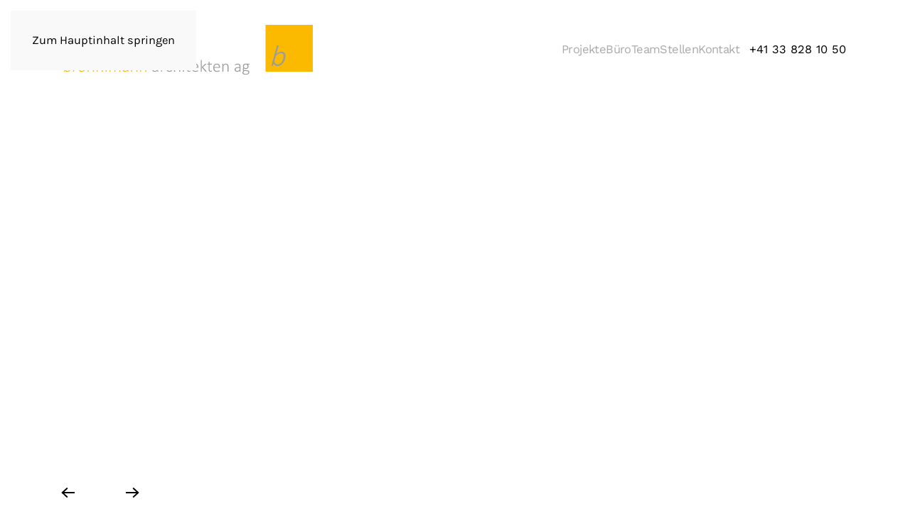

--- FILE ---
content_type: text/html; charset=utf-8
request_url: https://broennimann-architekten.ch/
body_size: 7669
content:
<!DOCTYPE html>
<html lang="de-de" dir="ltr">
    <head>
        <meta name="viewport" content="width=device-width, initial-scale=1">
        <link rel="icon" href="/images/files/bilder/logo/favicon.png" sizes="any">
                <link rel="apple-touch-icon" href="/images/files/bilder/logo/apple-touch-icon.png">
        <meta charset="utf-8">
	<meta name="author" content="Michael Bühler">
	<meta name="description" content="Zu den vielseitigen Tätigkeitsbereichen gehören neben Einfamilienhaus- und Wohnungsbau auch das Planen und Entwickeln von Gewerbe- und Industriebauten sowie Bauten für die öffentliche Hand.">
	<meta name="generator" content="Joomla! - Open Source Content Management">
	<title>brönnimann architekten ag – Home</title>
	<link href="/media/system/css/joomla-fontawesome.min.css?ver=4.4.18" rel="preload" as="style" onload="this.onload=null;this.rel='stylesheet'">
<link href="/media/vendor/joomla-custom-elements/css/joomla-alert.min.css?0.2.0" rel="stylesheet">
	<link href="/media/plg_system_jcemediabox/css/jcemediabox.min.css?2c837ab2c7cadbdc35b5bd7115e9eff1" rel="stylesheet">
	<link href="/media/plg_system_jcepro/site/css/content.min.css?86aa0286b6232c4a5b58f892ce080277" rel="stylesheet">
	<link href="/templates/yootheme/css/theme.12.css?1762769605" rel="stylesheet">
<script src="/media/vendor/jquery/js/jquery.min.js?3.7.1"></script>
	<script src="/media/legacy/js/jquery-noconflict.min.js?504da4"></script>
	<script type="application/json" class="joomla-script-options new">{"joomla.jtext":{"ERROR":"Fehler","MESSAGE":"Nachricht","NOTICE":"Hinweis","WARNING":"Warnung","JCLOSE":"Schließen","JOK":"OK","JOPEN":"Öffnen"},"system.paths":{"root":"","rootFull":"https://broennimann-architekten.ch/","base":"","baseFull":"https://broennimann-architekten.ch/"},"csrf.token":"ec30aa79f8bef27fa6302dba307247ee"}</script>
	<script src="/media/system/js/core.min.js?2cb912"></script>
	<script src="/media/vendor/webcomponentsjs/js/webcomponents-bundle.min.js?2.8.0" nomodule defer></script>
	<script src="/media/system/js/joomla-hidden-mail.min.js?80d9c7" type="module"></script>
	<script src="/media/system/js/messages.min.js?9a4811" type="module"></script>
	<script src="/media/plg_system_jcemediabox/js/jcemediabox.min.js?2c837ab2c7cadbdc35b5bd7115e9eff1"></script>
	<script src="/templates/yootheme/vendor/assets/uikit/dist/js/uikit.min.js?4.4.18"></script>
	<script src="/templates/yootheme/vendor/assets/uikit/dist/js/uikit-icons-yard.min.js?4.4.18"></script>
	<script src="/templates/yootheme/js/theme.js?4.4.18"></script>
	<script type="application/ld+json">{"@context":"https://schema.org","@graph":[{"@type":"Organization","@id":"https://broennimann-architekten.ch/#/schema/Organization/base","name":"Broennimann Architekten AG – Interlaken","url":"https://broennimann-architekten.ch/"},{"@type":"WebSite","@id":"https://broennimann-architekten.ch/#/schema/WebSite/base","url":"https://broennimann-architekten.ch/","name":"Broennimann Architekten AG – Interlaken","publisher":{"@id":"https://broennimann-architekten.ch/#/schema/Organization/base"}},{"@type":"WebPage","@id":"https://broennimann-architekten.ch/#/schema/WebPage/base","url":"https://broennimann-architekten.ch/","name":"brönnimann architekten ag – Home","description":"Zu den vielseitigen Tätigkeitsbereichen gehören neben Einfamilienhaus- und Wohnungsbau auch das Planen und Entwickeln von Gewerbe- und Industriebauten sowie Bauten für die öffentliche Hand.","isPartOf":{"@id":"https://broennimann-architekten.ch/#/schema/WebSite/base"},"about":{"@id":"https://broennimann-architekten.ch/#/schema/Organization/base"},"inLanguage":"de-DE","breadcrumb":{"@id":"https://broennimann-architekten.ch/#/schema/BreadcrumbList/17"}},{"@type":"Article","@id":"https://broennimann-architekten.ch/#/schema/com_content/article/7","name":"Startseite","headline":"Startseite","inLanguage":"de-DE","author":{"@type":"Person","name":"Michael Bühler"},"articleSection":"inhalt","dateCreated":"2024-07-30T12:30:29+00:00","interactionStatistic":{"@type":"InteractionCounter","userInteractionCount":43016},"isPartOf":{"@id":"https://broennimann-architekten.ch/#/schema/WebPage/base"}}]}</script>
	<script>jQuery(document).ready(function(){WfMediabox.init({"base":"\/","theme":"standard","width":"","height":"","lightbox":0,"shadowbox":0,"icons":1,"overlay":1,"overlay_opacity":0,"overlay_color":"","transition_speed":300,"close":2,"labels":{"close":"Schlie\u00dfen","next":"N\u00e4chstes","previous":"Vorheriges","cancel":"Abbrechen","numbers":"{{numbers}}","numbers_count":"{{current}} von {{total}}","download":"Download"},"swipe":true,"expand_on_click":true});});</script>
	<meta name="facebook-domain-verification" content="afnvl4cpq30h9ye58a84lt7irl728t" />

 

<!-- Meta Pixel Code -->

<script>

!function(f,b,e,v,n,t,s)

{if(f.fbq)return;n=f.fbq=function(){n.callMethod?

n.callMethod.apply(n,arguments):n.queue.push(arguments)};

if(!f._fbq)f._fbq=n;n.push=n;n.loaded=!0;n.version='2.0';

n.queue=[];t=b.createElement(e);t.async=!0;

t.src=v;s=b.getElementsByTagName(e)[0];

s.parentNode.insertBefore(t,s)}(window, document,'script',

'https://connect.facebook.net/en_US/fbevents.js');

fbq('init', '2058837141234239');

fbq('track', 'PageView');

</script>

<noscript><img height="1" width="1" style="display:none"

src=https://www.facebook.com/tr?id=2058837141234239&ev=PageView&noscript=1

/></noscript>

<!-- End Meta Pixel Code -->
	<script>window.yootheme ||= {}; var $theme = yootheme.theme = {"i18n":{"close":{"label":"Close"},"totop":{"label":"Back to top"},"marker":{"label":"Open"},"navbarToggleIcon":{"label":"Open menu"},"paginationPrevious":{"label":"Previous page"},"paginationNext":{"label":"Next page"},"searchIcon":{"toggle":"Open Search","submit":"Submit Search"},"slider":{"next":"Next slide","previous":"Previous slide","slideX":"Slide %s","slideLabel":"%s of %s"},"slideshow":{"next":"Next slide","previous":"Previous slide","slideX":"Slide %s","slideLabel":"%s of %s"},"lightboxPanel":{"next":"Next slide","previous":"Previous slide","slideLabel":"%s of %s","close":"Close"}}};</script>

    </head>
    <body class="">

        <div class="uk-hidden-visually uk-notification uk-notification-top-left uk-width-auto">
            <div class="uk-notification-message">
                <a href="#tm-main">Zum Hauptinhalt springen</a>
            </div>
        </div>

        
        
        <div class="tm-page">

                        


<header class="tm-header-mobile uk-hidden@l">


    
        <div class="uk-navbar-container">

            <div class="uk-container uk-container-expand">
                <nav class="uk-navbar" uk-navbar="{&quot;align&quot;:&quot;left&quot;,&quot;container&quot;:&quot;.tm-header-mobile&quot;,&quot;boundary&quot;:&quot;.tm-header-mobile .uk-navbar-container&quot;}">

                                        <div class="uk-navbar-left">

                                                    <a href="https://broennimann-architekten.ch/" aria-label="Zurück zur Startseite" class="uk-logo uk-navbar-item">
    <img alt="brönnimann architekten ag" loading="eager" width="265" src="/images/files/bilder/logo/broennimann_logo.svg"></a>
                        
                        
                    </div>
                    
                    
                                        <div class="uk-navbar-right">

                                                    
                        
                        <a uk-toggle href="#tm-dialog-mobile" class="uk-navbar-toggle">

        
        <div uk-navbar-toggle-icon></div>

        
    </a>

                    </div>
                    
                </nav>
            </div>

        </div>

    



        <div id="tm-dialog-mobile" uk-offcanvas="container: true; overlay: true" mode="slide" flip>
        <div class="uk-offcanvas-bar uk-flex uk-flex-column">

                        <button class="uk-offcanvas-close uk-close-large" type="button" uk-close uk-toggle="cls: uk-close-large; mode: media; media: @s"></button>
            
                        <div class="uk-margin-auto-bottom">
                
<div class="uk-grid uk-child-width-1-1" uk-grid>    <div>
<div class="uk-panel" id="module-menu-dialog-mobile">

    
    
<ul class="uk-nav uk-nav-default">
    
	<li class="item-107"><a href="/projekte">Projekte</a></li>
	<li class="item-108"><a href="/buero">Büro</a></li>
	<li class="item-110"><a href="/team">Team</a></li>
	<li class="item-111"><a href="/job">Stellen</a></li>
	<li class="item-112"><a href="/kontakt">Kontakt</a></li></ul>

</div>
</div>    <div>
<div class="uk-panel" id="module-115">

    
    
<div class="uk-grid tm-grid-expand uk-grid-column-medium uk-child-width-1-1 uk-grid-margin">
<div class="uk-grid-item-match uk-flex-middle uk-width-1-1@m">
    
        
            
            
                        <div class="uk-panel uk-width-1-1">            
                
                    
<div class="uk-margin uk-width-small">
    
    
        
        
<a class="el-content" href="tel:+41338281050">
    
        +41 33 828 10 50     
    
</a>

        
    
    
</div>

                
                        </div>            
        
    
</div></div>
</div>
</div></div>
            </div>
            
            
        </div>
    </div>
    
    
    

</header>




<header class="tm-header uk-visible@l">



    
        <div class="uk-navbar-container">

            <div class="uk-container uk-container-large">
                <nav class="uk-navbar" uk-navbar="{&quot;align&quot;:&quot;left&quot;,&quot;container&quot;:&quot;.tm-header&quot;,&quot;boundary&quot;:&quot;.tm-header .uk-navbar-container&quot;}">

                                        <div class="uk-navbar-left">

                                                    <a href="https://broennimann-architekten.ch/" aria-label="Zurück zur Startseite" class="uk-logo uk-navbar-item">
    <img alt="brönnimann architekten ag" loading="eager" width="350" src="/images/files/bilder/logo/broennimann_logo.svg"></a>
                        
                        
                        
                    </div>
                    
                    
                                        <div class="uk-navbar-right">

                                                    
<ul class="uk-navbar-nav">
    
	<li class="item-107"><a href="/projekte">Projekte</a></li>
	<li class="item-108"><a href="/buero">Büro</a></li>
	<li class="item-110"><a href="/team">Team</a></li>
	<li class="item-111"><a href="/job">Stellen</a></li>
	<li class="item-112"><a href="/kontakt">Kontakt</a></li></ul>

                        
                                                    
<div class="uk-navbar-item" id="module-114">

    
    
<div class="uk-grid tm-grid-expand uk-grid-column-medium uk-child-width-1-1 uk-grid-margin">
<div class="uk-grid-item-match uk-flex-middle uk-width-1-1@m">
    
        
            
            
                        <div class="uk-panel uk-width-1-1">            
                
                    
<div class="uk-margin uk-width-small uk-text-right">
    
    
        
        
<a class="el-content" href="tel:+41338281050">
    
        +41 33 828 10 50     
    
</a>

        
    
    
</div>

                
                        </div>            
        
    
</div></div>
</div>

                        
                    </div>
                    
                </nav>
            </div>

        </div>

    







</header>

            
            

            <main id="tm-main" >

                
                <div id="system-message-container" aria-live="polite"></div>

                <!-- Builder #page --><style class="uk-margin-remove-adjacent">@media (min-width: 960px){#page\#0 .uk-first-column > .el-item{margin-top: 80px;}}@media(min-width: 960px){#page\#1 > div{padding-top: 280px;}}</style>
<div class="uk-section-default uk-section uk-padding-remove-vertical">
    
        
        
        
            
                
                    <div class="uk-grid tm-grid-expand uk-child-width-1-1 uk-grid-margin">
<div class="uk-width-1-1@m">
    
        
            
            
            
                
                    
<div uk-slideshow="ratio: false; animation: fade; autoplay: 1; pauseOnHover: false; ;" class="uk-margin">
    <div class="uk-position-relative">
        
            <div class="uk-slideshow-items" uk-height-viewport="offset-top: true; minHeight: 600;">                
                    <div class="el-item">


    
        <picture>
<source type="image/webp" srcset="/templates/yootheme/cache/f5/Perspektive1%20-%20Kopie-f5fcd0df.webp 768w, /templates/yootheme/cache/2f/Perspektive1%20-%20Kopie-2f8a1259.webp 1024w, /templates/yootheme/cache/54/Perspektive1%20-%20Kopie-541489a8.webp 1366w, /templates/yootheme/cache/57/Perspektive1%20-%20Kopie-575dd9fc.webp 1600w, /templates/yootheme/cache/05/Perspektive1%20-%20Kopie-051f096e.webp 1920w, /templates/yootheme/cache/df/Perspektive1%20-%20Kopie-df7fbb6b.webp 3148w" sizes="(max-aspect-ratio: 3148/1632) 193vh">
<img src="/templates/yootheme/cache/f7/Perspektive1%20-%20Kopie-f7fd451c.jpeg" width="3148" height="1632" class="el-image" alt loading="eager" uk-cover>
</picture>        
    


<div class="uk-position-cover uk-flex uk-flex-bottom uk-flex-right">    <div class="el-overlay uk-overlay uk-tile-secondary uk-padding-large uk-width-xlarge uk-margin-remove-first-child">
    
<div class="el-meta uk-text-meta uk-text-emphasis uk-margin-top">Projekte</div>
<h1 class="el-title uk-h2 uk-margin-small-top uk-margin-remove-bottom">        Neubau Wohnüberbauung Rüti    </h1>



<div class="uk-margin-medium-top"><a class="el-link uk-button uk-button-text" href="/?view=article&amp;id=11&amp;catid=8">Weitere Informationen</a></div>
    </div></div>
</div>
                
                    <div class="el-item">


    
        <picture>
<source type="image/webp" srcset="/templates/yootheme/cache/ab/bleikimatte_23-ab34de09.webp 768w, /templates/yootheme/cache/f7/bleikimatte_23-f710e80d.webp 1024w, /templates/yootheme/cache/48/bleikimatte_23-486fe498.webp 1366w, /templates/yootheme/cache/fb/bleikimatte_23-fb3237cf.webp 1600w, /templates/yootheme/cache/30/bleikimatte_23-3070a8e7.webp 1800w" sizes="(max-aspect-ratio: 1800/1247) 144vh">
<img src="/templates/yootheme/cache/c2/bleikimatte_23-c2316ea9.jpeg" width="1800" height="1247" class="el-image" alt loading="lazy" uk-cover>
</picture>        
    


<div class="uk-position-cover uk-flex uk-flex-bottom uk-flex-right">    <div class="el-overlay uk-overlay uk-tile-secondary uk-padding-large uk-width-xlarge uk-margin-remove-first-child">
    
<div class="el-meta uk-text-meta uk-text-emphasis uk-margin-top">Projekte</div>
<h1 class="el-title uk-h2 uk-margin-small-top uk-margin-remove-bottom">        Neubau Wohn- und Geschäftsüberbauung Bleikimatte    </h1>



<div class="uk-margin-medium-top"><a class="el-link uk-button uk-button-text" href="/?view=article&amp;id=13&amp;catid=8">Weitere Informationen</a></div>
    </div></div>
</div>
                
                    <div class="el-item">


    
        <picture>
<source type="image/webp" srcset="/templates/yootheme/cache/ea/ballevue_7-ea68fc84.webp 768w, /templates/yootheme/cache/54/ballevue_7-545b8ac1.webp 1024w, /templates/yootheme/cache/77/ballevue_7-775adc91.webp 1366w, /templates/yootheme/cache/48/ballevue_7-480337ed.webp 1600w, /templates/yootheme/cache/17/ballevue_7-1735c2c8.webp 1920w, /templates/yootheme/cache/17/ballevue_7-17940868.webp 2560w" sizes="(max-aspect-ratio: 2560/1920) 133vh">
<img src="/templates/yootheme/cache/ec/ballevue_7-ec9d7f9f.jpeg" width="2560" height="1920" class="el-image" alt loading="lazy" uk-cover>
</picture>        
    


<div class="uk-position-cover uk-flex uk-flex-bottom uk-flex-right">    <div class="el-overlay uk-overlay uk-tile-secondary uk-padding-large uk-width-xlarge uk-margin-remove-first-child">
    
<div class="el-meta uk-text-meta uk-text-emphasis uk-margin-top">Projekte</div>
<h1 class="el-title uk-h2 uk-margin-small-top uk-margin-remove-bottom">        Hotel Bellevue und Restaurant Anker    </h1>



<div class="uk-margin-medium-top"><a class="el-link uk-button uk-button-text" href="/?view=article&amp;id=25&amp;catid=8">Weitere Informationen</a></div>
    </div></div>
</div>
                            </div>
        
                <div class="uk-visible@m uk-slidenav-container uk-position-bottom-left"><a class="el-slidenav uk-slidenav-large" href="#" uk-slidenav-previous uk-slideshow-item="previous"></a><a class="el-slidenav uk-slidenav-large" href="#" uk-slidenav-next uk-slideshow-item="next"></a></div>        
                
<div class="uk-position-bottom-center uk-position-medium uk-visible@xl">
<ul class="el-nav uk-slideshow-nav uk-dotnav uk-flex-center" uk-margin>        <li uk-slideshow-item="0">
        <a href="#">Neubau Wohnüberbauung Rüti</a>
    </li>
        <li uk-slideshow-item="1">
        <a href="#">Neubau Wohn- und Geschäftsüberbauung Bleikimatte</a>
    </li>
        <li uk-slideshow-item="2">
        <a href="#">Hotel Bellevue und Restaurant Anker</a>
    </li>
    </ul>
</div>        
    </div>
    
</div>
                
            
        
    
</div></div><div class="uk-hidden@m uk-grid tm-grid-expand uk-child-width-1-1 uk-margin-medium">
<div class="uk-width-1-1">
    
        
            
            
            
                
                    
                
            
        
    
</div></div>
                
            
        
    
</div>
<div id="page#1" class="uk-section-default uk-section uk-section-large uk-padding-remove-top" uk-scrollspy="target: [uk-scrollspy-class]; cls: uk-animation-slide-left-medium; delay: 200;">
    
        
        
        
            
                                <div class="uk-container uk-container-large">                
                    <div class="uk-grid tm-grid-expand uk-grid-large uk-margin-large" uk-grid>
<div class="uk-width-xlarge@l">
    
        
            
            
            
                
                    
<h2 class="uk-h6 uk-text-primary" uk-scrollspy-class>        Über uns    </h2>
<div class="uk-h1 uk-margin-remove-vertical" uk-scrollspy-class>        Unsere Kompetenzen    </div><div class="uk-panel uk-margin-large uk-width-xlarge" uk-scrollspy-class><p>Zu den vielseitigen Tätigkeitsbereichen gehören neben Einfamilienhaus- und Wohnungsbau auch das Planen und Entwickeln von Gewerbe- und Industriebauten sowie Bauten für die öffentliche Hand. Die Zusammenarbeit im Team führt zu einer vielseitigen Durchmischung von Ideen und Vorstellungen, die sich durch intensive Arbeit zu kreativen Werken zusammenfinden. Es ist uns ein grosses Anliegen, dass unsere Kunden nach ihren Bedürfnissen abgeholt werden. Die gestellten Vorgaben erfüllen wir stets zielbewusst und termintreu. Wir bieten alle SIA-Leistungsphasen in house an.</p></div>
                
            
        
    
</div>
<div class="uk-width-expand@l">
    
        
            
            
            
                
                    
<div id="page#0" class="uk-margin">
    <div class="uk-grid uk-child-width-1-2 uk-grid-match" uk-grid>        <div>
<div class="el-item uk-panel uk-margin-remove-first-child" uk-scrollspy-class="uk-animation-slide-left-medium">
    
        
            
                
            
            
                                <a href="/team">

    
                <picture>
<source type="image/webp" srcset="/templates/yootheme/cache/20/lou_2-20120d93.webp 530w, /templates/yootheme/cache/6e/lou_2-6e39e1f6.webp 768w, /templates/yootheme/cache/1a/lou_2-1a449a1f.webp 1000w" sizes="(min-width: 530px) 530px">
<img src="/templates/yootheme/cache/82/lou_2-82c6badc.jpeg" width="530" height="700" alt loading="lazy" class="el-image">
</picture>        
        
    
</a>                
                
                    

        
                <h3 class="el-title uk-h5 uk-link-reset uk-margin-top uk-margin-remove-bottom">                        <a href="/team">Team</a>                    </h3>        
        
    
        
        
        
        
        

                
                
            
        
    
</div></div>
        <div>
<div class="el-item uk-panel uk-margin-remove-first-child" uk-scrollspy-class="uk-animation-slide-left-medium">
    
        
            
                
            
            
                                <a href="/kontakt">

    
                <picture>
<source type="image/webp" srcset="/templates/yootheme/cache/21/1168-21b00d14.webp 530w, /templates/yootheme/cache/f4/1168-f45e6736.webp 768w, /templates/yootheme/cache/ac/1168-acc65cc5.webp 1024w, /templates/yootheme/cache/24/1168-2453382d.webp 1060w" sizes="(min-width: 530px) 530px">
<img src="/templates/yootheme/cache/c2/1168-c216c627.jpeg" width="530" height="700" alt loading="lazy" class="el-image">
</picture>        
        
    
</a>                
                
                    

        
                <h3 class="el-title uk-h5 uk-link-reset uk-margin-top uk-margin-remove-bottom">                        <a href="/kontakt">Kontakt</a>                    </h3>        
        
    
        
        
        
        
        

                
                
            
        
    
</div></div>
        </div>
</div>
                
            
        
    
</div></div>
                                </div>                
            
        
    
</div>
<div class="uk-section-muted uk-section">
    
        
        
        
            
                                <div class="uk-container uk-container-large">                
                    <div class="uk-grid tm-grid-expand uk-child-width-1-1 uk-grid-margin">
<div class="uk-width-1-1">
    
        
            
            
            
                
                    
<div class="uk-panel uk-margin">
    
                <div class="uk-grid-column-small uk-flex-middle" uk-grid>        
                        <div class="uk-width-auto">            
                                

    
                <span class="uk-text-emphasis el-image" uk-icon="icon: instagram; width: 40; height: 40;"></span>        
        
    
                
                        </div>            
                        <div class="uk-width-expand uk-margin-remove-first-child">            
                
                
                    

        
                <h3 class="el-title uk-link-reset uk-margin-top uk-margin-remove-bottom">                        <a href="https://www.instagram.com/broennimannarchitektenag/" target="_blank">Instagram News</a>                    </h3>        
        
    
        
        
        
        
        

                
                
                        </div>            
                </div>        
    
</div>
<div class="uk-margin">
    <div class="uk-grid uk-child-width-1-1 uk-child-width-1-2@s uk-child-width-1-4@m uk-grid-match" uk-grid>        <div>
<div class="el-item uk-grid-item-match">
        <a class="uk-panel uk-margin-remove-first-child uk-link-toggle" href="https://www.instagram.com/p/DSkCCBbk0DM/" target="_blank">    
        
            
                
            
            
                                

    
                <picture>
<source type="image/webp" srcset="/templates/yootheme/cache/39/ig-media-image-18007468310825651-39aee323.webp 500w, /templates/yootheme/cache/ef/ig-media-image-18007468310825651-efeedf17.webp 768w, /templates/yootheme/cache/2c/ig-media-image-18007468310825651-2cc38b94.webp 1000w" sizes="(min-width: 500px) 500px">
<img src="/templates/yootheme/cache/08/ig-media-image-18007468310825651-089583be.jpeg" width="500" height="500" alt loading="lazy" class="el-image">
</picture>        
        
    
                
                
                    

        
        
        
    
        
        
                <div class="el-content uk-panel uk-margin-small-top">Wir bedanken uns herzlich für das Vertrauen, die angenehme Zusammenarbeit, spannende Projekte und inspirierende Begegnungen im vergangenen Jahr. 

Wir wünschen besinnliche Weihnachtstage voller Wärme sowie Zeit für schöne Momente mit Familie und Freunden. ✨
Möge das Jahr 2026 stabil starten und Raum für frische Ideen und Freude bringen. 

Frohe Weihnachten und einen gelungenen Start ins neue Jahr wünscht das gesamte Team der brönnimann architekten ag 🎁🎄🎅

 #froheweihnachten #danke #teamwork #architektur</div>        
        
        

                
                
            
        
        </a>    
</div></div>
        <div>
<div class="el-item uk-grid-item-match">
        <a class="uk-panel uk-margin-remove-first-child uk-link-toggle" href="https://www.instagram.com/p/DSfaH0cDj_H/" target="_blank">    
        
            
                
            
            
                                

    
                <picture>
<source type="image/webp" srcset="/templates/yootheme/cache/1e/ig-media-album-18391748281181441-1e067dce.webp 500w, /templates/yootheme/cache/c8/ig-media-album-18391748281181441-c84641fa.webp 768w, /templates/yootheme/cache/9d/ig-media-album-18391748281181441-9dae7988.webp 1000w" sizes="(min-width: 500px) 500px">
<img src="/templates/yootheme/cache/14/ig-media-album-18391748281181441-14fd3e84.jpeg" width="500" height="500" alt loading="lazy" class="el-image">
</picture>        
        
    
                
                
                    

        
        
        
    
        
        
                <div class="el-content uk-panel uk-margin-small-top">Dies ist der aktuelle Stand der Arbeiten nach rund einem Jahr Bauzeit bei der @carrosserie_frederiksen.

Ab Januar nimmt die Werkstatt mit integrierter Spritzanlage und hochmoderner Infrastruktur den Betrieb auf. Dennoch sind im neuen Jahr noch einige Arbeiten zu erledigen. 🚗

Wir bedanken uns bei Lars für das Vertrauen sowie bei allen Unternehmern und Planern für die gute und konstruktive Zusammenarbeit während dieses erfolgreichen Jahres.

Das Projekt war geprägt von einer offenen und lösungsorientierten Zusammenarbeit auf der Baustelle, bei der täglich neue Herausforderungen gemeinsam und mit hohem Engagement gemeistert wurden. Nun gilt es, im neuen Jahr mit vollem Elan die Fertigstellung abschliessen zu können.

Wir wünschen allen Beteiligten schöne Festtage und einen guten Rutsch ins neue Jahr. ☘️🎄

#architektur #gewerbebau #neubau #jahresrückblick #teamwork #carrosserie</div>        
        
        

                
                
            
        
        </a>    
</div></div>
        <div>
<div class="el-item uk-grid-item-match">
        <a class="uk-panel uk-margin-remove-first-child uk-link-toggle" href="https://www.instagram.com/p/DSZvEHsDAHW/" target="_blank">    
        
            
                
            
            
                                

    
                <picture>
<source type="image/webp" srcset="/templates/yootheme/cache/c2/ig-media-album-18085315046015212-c2145b84.webp 500w, /templates/yootheme/cache/14/ig-media-album-18085315046015212-145467b0.webp 768w, /templates/yootheme/cache/2f/ig-media-album-18085315046015212-2fd3f906.webp 1000w" sizes="(min-width: 500px) 500px">
<img src="/templates/yootheme/cache/9e/ig-media-album-18085315046015212-9ecbe20a.jpeg" width="500" height="500" alt loading="lazy" class="el-image">
</picture>        
        
    
                
                
                    

        
        
        
    
        
        
                <div class="el-content uk-panel uk-margin-small-top">Anfang dieser Woche hat am Marktplatz in Interlaken ein neues Café eröffnet. ☕
Wir durften dieses Projekt von Anfang bis Ende begleiten, von den planerischen Phasen über die Baueingabe bis zur Ausführung.

Mit @coffeeswitzerland ist kein gewöhnliches Café entstanden. Das Konzept basiert auf hochwertigem Spezialitätenkaffee. Es wird mit mehr als fünf Kaffeefarmen weltweit zusammengearbeitet, das Angebot umfasst über 40 Sorten. Die Röstung erfolgt direkt vor Ort.

Bewusst positioniert sich c+ als luxuriöses Kaffeehaus mit entsprechendem Ambiente und Service.

 #interiordesign #coffeeswitzerland</div>        
        
        

                
                
            
        
        </a>    
</div></div>
        <div>
<div class="el-item uk-grid-item-match">
        <a class="uk-panel uk-margin-remove-first-child uk-link-toggle" href="https://www.instagram.com/p/DM8KUl0KmAu/" target="_blank">    
        
            
                
            
            
                                

    
                <picture>
<source type="image/webp" srcset="/templates/yootheme/cache/53/ig-media-album-18125313607420045-53b16fba.webp 500w, /templates/yootheme/cache/85/ig-media-album-18125313607420045-85f1538e.webp 768w, /templates/yootheme/cache/47/ig-media-album-18125313607420045-47f8556d.webp 1000w" sizes="(min-width: 500px) 500px">
<img src="/templates/yootheme/cache/79/ig-media-album-18125313607420045-7917138a.jpeg" width="500" height="500" alt loading="lazy" class="el-image">
</picture>        
        
    
                
                
                    

        
        
        
    
        
        
                <div class="el-content uk-panel uk-margin-small-top">Heute durften wir für das @victoriajungfrau einen geplanten Terrassen-Bar-Container erfolgreich realisieren und platzieren.
Der Container wurde per Spezialtransport durch die @frutigergruppe und @rubin_und_morger_transporte an seinen Bestimmungsort gebracht. Ein grosses Dankeschön an alle Beteiligten für die reibungslose Zusammenarbeit und den aufregenden Nachmittag.☀️
#spezialtransporte #terrassengestaltung #interlaken</div>        
        
        

                
                
            
        
        </a>    
</div></div>
        </div>
</div>
                
            
        
    
</div></div>
                                </div>                
            
        
    
</div>

                
            </main>

            

                        <footer>
                <!-- Builder #footer -->
<div class="uk-section-secondary uk-section">
    
        
        
        
            
                                <div class="uk-container uk-container-large">                
                    <div class="uk-grid tm-grid-expand uk-grid-margin" uk-grid>
<div class="uk-width-3-5@m">
    
        
            
            
            
                
                    <div class="uk-panel uk-column-1-2@m uk-column-1-1@s uk-margin uk-text-left@m uk-text-center"><p><em>brönnimann</em> architekten ag<br />Neugasse 10, 3800 Interlaken<br /><a href="tel:+41338281050">+41 33 828 10 50</a><br /><joomla-hidden-mail  is-link="1" is-email="1" first="Ym94" last="YnJvZW5uaW1hbm4tYXJjaGl0ZWt0ZW4uY2g=" text="Ym94QGJyb2VubmltYW5uLWFyY2hpdGVrdGVuLmNo" base="" >Diese E-Mail-Adresse ist vor Spambots geschützt! Zur Anzeige muss JavaScript eingeschaltet sein.</joomla-hidden-mail></p>
<p><a href="https://bleikicoworking.ch/" target="_blank" rel="noopener">BLEIKI Coworking</a><br />Neugasse 10, 3800 Interlaken<br /><joomla-hidden-mail  is-link="1" is-email="1" first="aW5mbw==" last="YmxlaWtpY293b3JraW5nLmNo" text="aW5mb0BibGVpa2ljb3dvcmtpbmcuY2g=" base="" >Diese E-Mail-Adresse ist vor Spambots geschützt! Zur Anzeige muss JavaScript eingeschaltet sein.</joomla-hidden-mail></p></div>
                
            
        
    
</div>
<div class="uk-grid-item-match uk-flex-bottom uk-width-2-5@m">
    
        
            
            
                        <div class="uk-panel uk-width-1-1">            
                
                    <div class="uk-panel uk-margin"><div class="uk-grid tm-grid-expand uk-grid-column-small uk-grid-margin" uk-grid>
<div class="uk-grid-item-match uk-flex-middle uk-width-2-5@m">
    
        
            
            
                        <div class="uk-panel uk-width-1-1">            
                
                    
<div class="uk-margin uk-text-right@m uk-text-center">
        <a class="el-link" href="/images/files/dokumente/126479_iq_20236.pdf" target="_blank"><img src="/images/files/bilder/logo/9001_gm_de_weiss.svg" width="100" class="el-image" alt loading="lazy"></a>    
    
</div>
                
                        </div>            
        
    
</div>
<div class="uk-grid-item-match uk-flex-bottom uk-width-3-5@m">
    
        
            
            
                        <div class="uk-panel uk-width-1-1">            
                
                    
<div class="uk-margin uk-text-right@m uk-text-center" uk-scrollspy="target: [uk-scrollspy-class];">    <ul class="uk-child-width-auto uk-grid-small uk-flex-inline uk-flex-middle" uk-grid>
            <li class="el-item">
<a class="el-link" href="https://www.instagram.com/broennimannarchitektenag/" target="_blank" rel="noreferrer"><span uk-icon="icon: instagram; width: 30; height: 30;"></span></a></li>
            <li class="el-item">
<a class="el-link" href="https://www.linkedin.com/company/br%C3%B6nnimann-architekten-ag" target="_blank" rel="noreferrer"><span uk-icon="icon: linkedin; width: 30; height: 30;"></span></a></li>
            <li class="el-item">
<a class="el-link" href="https://www.facebook.com/people/Br%C3%B6nnimann-architekten-ag/61567398627977/" target="_blank" rel="noreferrer"><span uk-icon="icon: facebook; width: 30; height: 30;"></span></a></li>
    
    </ul></div>
<div class="uk-text-right@m uk-text-center">
    <ul class="uk-margin-remove-bottom uk-subnav uk-flex-right@m uk-flex-center" uk-margin>        <li class="el-item ">
    <a class="el-link" href="/impressum">Impressum</a></li>
        <li class="el-item ">
    <a class="el-link" href="/datenschutzerklärung">Datenschutz</a></li>
        </ul>
</div>
                
                        </div>            
        
    
</div></div></div>
                
                        </div>            
        
    
</div></div>
                                </div>                
            
        
    
</div>            </footer>
            
        </div>

        
        

    </body>
</html>


--- FILE ---
content_type: image/svg+xml
request_url: https://broennimann-architekten.ch/images/files/bilder/logo/broennimann_logo.svg
body_size: 21170
content:
<?xml version="1.0" encoding="UTF-8"?><svg id="Ebene_2" xmlns="http://www.w3.org/2000/svg" viewBox="0 0 342.25 69.18"><defs><style>.cls-1{fill:#fbba00;}.cls-2{fill:#9c9c9c;}</style></defs><g id="Ebene_1-2"><g><g><path class="cls-1" d="M113.07,64.72s-.03,.09-.07,.13c-.03,.04-.08,.07-.14,.09s-.13,.04-.22,.06-.2,.02-.34,.02c-.14,0-.25,0-.34-.02s-.15-.03-.19-.06-.07-.05-.08-.09c-.01-.04-.01-.08,0-.13l1.67-6.22c.17-.65,.26-1.18,.27-1.58,0-.41-.05-.75-.17-1.04s-.32-.51-.59-.67-.61-.24-1.03-.24c-.53,0-1.12,.19-1.75,.57-.63,.38-1.34,.93-2.13,1.67l-2.02,7.52s-.03,.09-.07,.13c-.03,.04-.08,.07-.14,.09s-.13,.04-.22,.06-.21,.02-.35,.02c-.13,0-.24,0-.32-.02s-.15-.03-.2-.06-.08-.05-.08-.09c0-.04,0-.08,0-.13l2.81-10.48s.03-.09,.06-.13,.08-.07,.14-.1c.06-.03,.13-.05,.22-.06,.08-.01,.19-.02,.32-.02s.24,0,.32,.02c.08,.01,.14,.03,.18,.06,.04,.03,.06,.06,.07,.1s0,.08,0,.13l-.4,1.48c.78-.67,1.5-1.16,2.16-1.46,.66-.3,1.28-.45,1.85-.45,.69,0,1.24,.12,1.64,.35,.41,.23,.71,.54,.89,.94s.27,.86,.26,1.38c-.01,.53-.12,1.16-.32,1.9l-1.7,6.35Z"/><path class="cls-1" d="M100.75,64.72s-.03,.09-.07,.13c-.03,.04-.08,.07-.14,.09s-.13,.04-.22,.06-.2,.02-.34,.02c-.14,0-.25,0-.34-.02s-.15-.03-.19-.06-.07-.05-.08-.09c-.01-.04-.01-.08,0-.13l1.67-6.22c.17-.65,.26-1.18,.27-1.58,0-.41-.05-.75-.17-1.04s-.32-.51-.59-.67-.61-.24-1.03-.24c-.53,0-1.12,.19-1.75,.57-.63,.38-1.34,.93-2.13,1.67l-2.02,7.52s-.03,.09-.07,.13c-.03,.04-.08,.07-.14,.09s-.13,.04-.22,.06-.21,.02-.35,.02c-.13,0-.24,0-.32-.02s-.15-.03-.2-.06-.08-.05-.08-.09c0-.04,0-.08,0-.13l2.81-10.48s.03-.09,.06-.13,.08-.07,.14-.1c.06-.03,.13-.05,.22-.06,.08-.01,.19-.02,.32-.02s.24,0,.32,.02c.08,.01,.14,.03,.18,.06,.04,.03,.06,.06,.07,.1s0,.08,0,.13l-.4,1.48c.78-.67,1.5-1.16,2.16-1.46,.66-.3,1.28-.45,1.85-.45,.69,0,1.24,.12,1.64,.35,.41,.23,.71,.54,.89,.94s.27,.86,.26,1.38c-.01,.53-.12,1.16-.32,1.9l-1.7,6.35Z"/><path class="cls-1" d="M88.42,64.72c-.02,.08-.06,.14-.12,.18s-.14,.07-.22,.09c-.09,.02-.2,.03-.34,.03-.13,0-.24,0-.33-.03-.09-.02-.15-.05-.19-.09s-.05-.1-.03-.18l.31-1.17c-.61,.51-1.23,.9-1.87,1.18-.64,.28-1.27,.42-1.88,.42-.55,0-1.02-.07-1.42-.21-.4-.14-.71-.35-.94-.61s-.38-.59-.44-.97c-.06-.38-.03-.8,.1-1.27,.15-.58,.41-1.08,.76-1.51,.35-.43,.79-.78,1.31-1.07,.52-.29,1.1-.5,1.76-.64,.66-.14,1.36-.22,2.12-.22h1.67l.24-.9c.12-.45,.18-.84,.18-1.19,0-.34-.08-.63-.22-.86-.14-.23-.37-.41-.67-.52s-.69-.17-1.17-.17-.9,.06-1.3,.17-.76,.24-1.07,.38c-.31,.14-.58,.26-.79,.38s-.36,.17-.43,.17c-.05,0-.09,0-.12-.02s-.06-.04-.08-.09-.02-.1-.01-.16,.02-.14,.05-.24c.04-.16,.09-.29,.14-.39s.13-.19,.26-.29,.33-.21,.61-.34c.28-.13,.6-.25,.95-.36,.35-.11,.72-.2,1.11-.27,.39-.07,.77-.1,1.14-.1,.72,0,1.3,.09,1.75,.26s.78,.42,1,.75,.33,.72,.33,1.2c0,.47-.07,1.01-.24,1.62l-1.9,7.09Zm-.05-4.95h-1.91c-.56,0-1.06,.05-1.5,.15s-.83,.25-1.16,.44-.6,.42-.81,.69-.36,.58-.45,.93c-.16,.6-.1,1.08,.19,1.44,.29,.36,.78,.54,1.47,.54,.55,0,1.1-.14,1.65-.42,.55-.28,1.17-.72,1.86-1.3l.66-2.47Z"/><path class="cls-1" d="M77.25,64.72s-.03,.09-.07,.13c-.03,.04-.08,.07-.14,.09s-.13,.04-.22,.06-.2,.02-.34,.02c-.14,0-.25,0-.34-.02s-.15-.03-.2-.06-.08-.05-.08-.09c0-.04,0-.08,0-.13l1.73-6.45c.13-.49,.21-.94,.23-1.35,.02-.41-.03-.75-.14-1.04s-.29-.51-.54-.67-.57-.24-.96-.24c-.49,0-1.03,.19-1.63,.57-.6,.38-1.29,.93-2.08,1.67l-2.02,7.52s-.03,.09-.07,.13c-.03,.04-.08,.07-.14,.09s-.13,.04-.22,.06-.2,.02-.34,.02-.24,0-.32-.02-.15-.03-.2-.06-.08-.05-.08-.09c0-.04,0-.08,0-.13l1.73-6.45c.13-.49,.21-.94,.22-1.35,.02-.41-.03-.75-.14-1.04s-.29-.51-.54-.67-.57-.24-.96-.24c-.49,0-1.03,.19-1.63,.57-.6,.38-1.29,.93-2.07,1.67l-2.02,7.52s-.03,.09-.07,.13c-.03,.04-.08,.07-.14,.09s-.13,.04-.22,.06-.21,.02-.35,.02c-.13,0-.24,0-.32-.02s-.15-.03-.2-.06-.08-.05-.08-.09c0-.04,0-.08,0-.13l2.81-10.48s.03-.09,.06-.13,.08-.07,.14-.1c.06-.03,.13-.05,.22-.06,.08-.01,.19-.02,.32-.02s.24,0,.32,.02c.08,.01,.14,.03,.18,.06,.04,.03,.06,.06,.07,.1s0,.08,0,.13l-.4,1.48c.78-.67,1.48-1.16,2.1-1.46,.62-.3,1.2-.45,1.73-.45,.44,0,.82,.05,1.13,.16,.32,.1,.58,.25,.79,.44s.38,.42,.49,.68c.12,.26,.19,.55,.22,.87,.47-.4,.9-.74,1.3-1.02s.76-.49,1.09-.66,.64-.29,.94-.36c.29-.07,.57-.11,.83-.11,.66,0,1.18,.12,1.57,.35,.39,.23,.67,.54,.84,.94s.24,.86,.22,1.38c-.02,.53-.11,1.08-.27,1.67l-1.76,6.58Z"/><path class="cls-1" d="M58.45,64.72s-.03,.09-.07,.13c-.03,.04-.08,.07-.14,.09s-.13,.04-.22,.06-.21,.02-.35,.02c-.13,0-.24,0-.32-.02s-.15-.03-.2-.06-.08-.05-.08-.09c0-.04,0-.08,0-.13l2.81-10.48s.03-.09,.06-.13,.08-.07,.14-.1c.06-.03,.14-.05,.23-.06,.09-.01,.2-.02,.33-.02,.14,0,.25,0,.34,.02,.08,.01,.15,.03,.19,.06,.04,.03,.07,.06,.08,.1s.01,.08,0,.13l-2.81,10.48Zm3.97-14.02c-.1,.37-.23,.62-.4,.75-.17,.13-.42,.2-.77,.2s-.56-.06-.65-.19c-.09-.13-.09-.38,0-.75s.23-.62,.4-.75c.17-.13,.42-.19,.77-.19s.56,.06,.65,.19,.09,.38,0,.75Z"/><path class="cls-1" d="M53.24,64.72s-.03,.09-.07,.13c-.03,.04-.08,.07-.14,.09s-.13,.04-.22,.06-.2,.02-.34,.02c-.14,0-.25,0-.34-.02s-.15-.03-.19-.06-.07-.05-.08-.09c-.01-.04-.01-.08,0-.13l1.67-6.22c.17-.65,.26-1.18,.27-1.58,0-.41-.05-.75-.17-1.04s-.32-.51-.59-.67-.61-.24-1.03-.24c-.53,0-1.12,.19-1.75,.57-.63,.38-1.34,.93-2.13,1.67l-2.02,7.52s-.03,.09-.07,.13c-.03,.04-.08,.07-.14,.09s-.13,.04-.22,.06-.21,.02-.35,.02c-.13,0-.24,0-.32-.02s-.15-.03-.2-.06-.08-.05-.08-.09c0-.04,0-.08,0-.13l2.81-10.48s.03-.09,.06-.13,.08-.07,.14-.1c.06-.03,.13-.05,.22-.06,.08-.01,.19-.02,.32-.02s.24,0,.32,.02c.08,.01,.14,.03,.18,.06,.04,.03,.06,.06,.07,.1s0,.08,0,.13l-.4,1.48c.78-.67,1.5-1.16,2.16-1.46,.66-.3,1.28-.45,1.85-.45,.69,0,1.24,.12,1.64,.35,.41,.23,.71,.54,.89,.94s.27,.86,.26,1.38c-.01,.53-.12,1.16-.32,1.9l-1.7,6.35Z"/><path class="cls-1" d="M40.91,64.72s-.03,.09-.07,.13c-.03,.04-.08,.07-.14,.09s-.13,.04-.22,.06-.2,.02-.34,.02c-.14,0-.25,0-.34-.02s-.15-.03-.19-.06-.07-.05-.08-.09c-.01-.04-.01-.08,0-.13l1.67-6.22c.17-.65,.26-1.18,.27-1.58,0-.41-.05-.75-.17-1.04s-.32-.51-.59-.67-.61-.24-1.03-.24c-.53,0-1.12,.19-1.75,.57-.63,.38-1.34,.93-2.13,1.67l-2.02,7.52s-.03,.09-.07,.13c-.03,.04-.08,.07-.14,.09s-.13,.04-.22,.06-.21,.02-.35,.02c-.13,0-.24,0-.32-.02s-.15-.03-.2-.06-.08-.05-.08-.09c0-.04,0-.08,0-.13l2.81-10.48s.03-.09,.06-.13,.08-.07,.14-.1c.06-.03,.13-.05,.22-.06,.08-.01,.19-.02,.32-.02s.24,0,.32,.02c.08,.01,.14,.03,.18,.06,.04,.03,.06,.06,.07,.1s0,.08,0,.13l-.4,1.48c.78-.67,1.5-1.16,2.16-1.46,.66-.3,1.28-.45,1.85-.45,.69,0,1.24,.12,1.64,.35,.41,.23,.71,.54,.89,.94s.27,.86,.26,1.38c-.01,.53-.12,1.16-.32,1.9l-1.7,6.35Z"/><path class="cls-1" d="M30.76,59.37c-.22,.83-.54,1.6-.94,2.3-.4,.7-.89,1.31-1.46,1.83-.57,.52-1.21,.92-1.93,1.21-.72,.29-1.5,.43-2.35,.43s-1.5-.13-2.04-.39c-.54-.26-.96-.63-1.24-1.11s-.44-1.07-.46-1.75c-.02-.69,.08-1.46,.32-2.33,.22-.83,.53-1.6,.94-2.3,.4-.7,.88-1.31,1.45-1.82,.57-.51,1.21-.91,1.93-1.2s1.5-.43,2.36-.43,1.5,.13,2.05,.38c.55,.25,.96,.62,1.24,1.11,.28,.48,.43,1.07,.46,1.75,.02,.69-.08,1.46-.31,2.32Zm-1.49,.13c.16-.59,.25-1.16,.28-1.7s-.04-1.02-.2-1.43c-.16-.41-.44-.74-.83-.98-.39-.24-.92-.36-1.6-.36-.63,0-1.2,.11-1.71,.34-.52,.22-.97,.53-1.37,.93-.4,.4-.74,.87-1.02,1.41-.28,.54-.51,1.12-.68,1.75-.16,.6-.26,1.18-.29,1.72-.03,.54,.03,1.02,.19,1.43,.16,.41,.44,.73,.83,.97,.39,.24,.93,.36,1.61,.36,.63,0,1.2-.11,1.71-.34s.97-.53,1.37-.93c.39-.39,.73-.86,1.02-1.4s.51-1.13,.68-1.76Zm-2.34-8.57c-.09,.36-.22,.6-.38,.72-.16,.12-.4,.19-.73,.19s-.54-.06-.63-.18c-.09-.12-.08-.36,.01-.71,.1-.36,.22-.61,.38-.73,.16-.13,.4-.19,.72-.19s.55,.06,.64,.19c.09,.12,.08,.36-.01,.72Zm3.87,0c-.09,.36-.22,.6-.38,.72-.16,.12-.4,.19-.73,.19s-.54-.06-.63-.18c-.09-.12-.08-.36,.01-.71,.1-.36,.22-.61,.38-.73,.16-.13,.4-.19,.72-.19s.55,.06,.64,.19c.09,.12,.08,.36-.01,.72Z"/><path class="cls-1" d="M20.82,54.77c-.03,.12-.06,.21-.09,.3s-.06,.15-.09,.2-.07,.09-.1,.12c-.03,.03-.08,.04-.12,.04-.07,0-.14-.02-.23-.05-.08-.03-.18-.07-.29-.11-.11-.04-.24-.08-.38-.11-.14-.03-.29-.05-.47-.05-.21,0-.43,.04-.65,.13-.22,.09-.47,.23-.75,.43-.27,.2-.57,.46-.9,.78-.33,.32-.7,.72-1.12,1.19l-1.9,7.09s-.03,.09-.07,.13c-.03,.04-.08,.07-.14,.09s-.13,.04-.22,.06-.21,.02-.35,.02c-.13,0-.24,0-.32-.02s-.15-.03-.2-.06-.08-.05-.08-.09c0-.04,0-.08,0-.13l2.81-10.48s.03-.09,.06-.13,.08-.07,.14-.1c.06-.03,.13-.05,.22-.06,.08-.01,.19-.02,.32-.02s.24,0,.32,.02c.08,.01,.14,.03,.18,.06,.04,.03,.06,.06,.07,.1s0,.08,0,.13l-.44,1.66c.42-.44,.79-.8,1.12-1.07s.63-.48,.9-.63,.53-.25,.76-.31,.47-.08,.7-.08c.1,0,.21,0,.34,.02s.26,.03,.41,.06c.14,.03,.27,.07,.38,.11s.18,.08,.22,.12,.06,.07,.07,.09c0,.03,.01,.06,.01,.1s0,.1-.02,.17-.04,.17-.07,.28Z"/><path class="cls-1" d="M10.6,59.35c-.24,.89-.55,1.7-.94,2.41s-.83,1.32-1.35,1.82c-.52,.5-1.09,.89-1.72,1.16-.63,.27-1.31,.41-2.04,.41-.32,0-.61-.03-.87-.1s-.5-.17-.72-.32c-.22-.15-.44-.33-.66-.56s-.44-.49-.67-.81l-.36,1.36c-.01,.05-.04,.1-.07,.14-.03,.04-.08,.07-.14,.09-.06,.02-.13,.04-.21,.05s-.18,.02-.29,.02-.21,0-.29-.02-.14-.03-.18-.05c-.04-.02-.07-.05-.08-.09,0-.04,0-.08,0-.14l4.19-15.61s.03-.09,.06-.13c.03-.04,.08-.07,.14-.1s.14-.05,.23-.06,.2-.02,.33-.02c.14,0,.25,0,.34,.02s.15,.03,.19,.06,.07,.06,.08,.1c.01,.04,.01,.08,0,.13l-1.75,6.54c.43-.35,.82-.64,1.19-.87,.36-.24,.71-.42,1.03-.57,.32-.14,.64-.25,.93-.31s.6-.09,.9-.09c.76,0,1.36,.15,1.82,.44,.46,.29,.79,.69,.99,1.19,.2,.5,.29,1.09,.26,1.76-.03,.67-.14,1.39-.34,2.14Zm-1.51,.22c.16-.59,.26-1.15,.32-1.7,.06-.55,.03-1.03-.08-1.46-.11-.42-.32-.77-.62-1.03s-.73-.39-1.29-.39c-.27,0-.55,.04-.84,.12-.29,.08-.59,.2-.92,.38-.33,.18-.68,.41-1.05,.69-.37,.28-.78,.63-1.22,1.05l-1.22,4.56c.39,.7,.81,1.24,1.24,1.62s.94,.56,1.52,.56c.53,0,1.02-.13,1.47-.39s.85-.6,1.2-1.01c.35-.42,.65-.89,.9-1.41,.25-.53,.44-1.05,.59-1.59Z"/><g><path class="cls-2" d="M129.53,64.72c0,.08-.03,.14-.08,.18s-.12,.07-.2,.09-.19,.03-.33,.03c-.13,0-.24,0-.34-.03s-.16-.05-.21-.09-.08-.1-.08-.18v-1.17c-.47,.51-.99,.9-1.56,1.18s-1.16,.42-1.77,.42c-.55,0-1.04-.07-1.48-.21s-.81-.35-1.11-.61-.53-.59-.69-.97-.24-.8-.24-1.27c0-.58,.12-1.08,.36-1.51s.58-.79,1.02-1.07,.97-.5,1.59-.64,1.3-.21,2.06-.21h1.67v-.9c0-.45-.05-.84-.14-1.19s-.24-.63-.45-.86-.48-.41-.81-.52-.74-.17-1.22-.17-.88,.06-1.25,.17-.69,.24-.97,.38-.51,.26-.69,.38-.31,.17-.39,.17c-.05,0-.09,0-.13-.02s-.07-.04-.1-.09-.05-.1-.06-.16-.02-.14-.02-.24c0-.16,.01-.29,.03-.39s.08-.19,.18-.29,.27-.21,.52-.34,.53-.25,.85-.36,.67-.2,1.04-.27,.74-.1,1.11-.1c.72,0,1.32,.09,1.82,.26s.89,.42,1.2,.75,.52,.72,.65,1.2,.2,1.01,.2,1.62v7.09Zm-1.38-4.95h-1.91c-.56,0-1.04,.05-1.46,.15s-.76,.25-1.04,.44-.48,.42-.62,.69-.2,.58-.2,.93c0,.6,.19,1.08,.57,1.44s.92,.54,1.62,.54c.55,0,1.06-.14,1.53-.42s.98-.72,1.51-1.3v-2.47Z"/><path class="cls-2" d="M139.17,54.77c0,.12,0,.21-.01,.3s-.02,.15-.04,.2-.04,.09-.07,.12-.06,.04-.11,.04c-.07,0-.15-.02-.24-.05s-.2-.07-.32-.11-.26-.08-.41-.11-.31-.05-.49-.05c-.21,0-.41,.04-.61,.13s-.41,.23-.63,.43-.45,.46-.69,.78-.51,.72-.81,1.19v7.09s-.01,.09-.03,.13-.06,.07-.11,.09-.12,.04-.21,.06-.2,.02-.34,.02c-.13,0-.24,0-.33-.02s-.16-.03-.21-.06-.09-.05-.11-.09-.03-.08-.03-.13v-10.48s0-.09,.03-.13,.06-.07,.11-.1,.12-.05,.2-.06,.19-.02,.32-.02,.24,0,.32,.02,.15,.03,.2,.06,.08,.06,.1,.1,.03,.08,.03,.13v1.66c.3-.44,.58-.8,.83-1.07s.5-.48,.73-.63,.46-.25,.68-.31,.45-.08,.68-.08c.1,0,.22,0,.35,.02s.27,.03,.42,.06,.29,.07,.41,.11,.2,.08,.25,.12,.08,.07,.09,.09,.03,.06,.04,.1,.02,.1,.02,.17,0,.17,0,.28Z"/><path class="cls-2" d="M148.52,63.17c0,.09,0,.18-.01,.25s-.02,.14-.03,.19-.04,.1-.06,.14-.09,.11-.19,.21-.27,.23-.5,.38-.5,.29-.79,.41-.61,.21-.95,.28-.69,.11-1.05,.11c-.73,0-1.37-.12-1.93-.36s-1.03-.6-1.41-1.08-.67-1.06-.86-1.75-.3-1.49-.3-2.39c0-1.02,.12-1.89,.36-2.62s.58-1.32,1-1.78,.92-.81,1.49-1.03,1.18-.33,1.82-.33c.35,0,.68,.03,1,.1s.61,.15,.87,.26,.5,.23,.71,.37,.36,.26,.46,.35,.16,.17,.2,.22,.06,.11,.08,.17,.03,.13,.04,.2,.01,.16,.01,.26c0,.22-.03,.38-.1,.47s-.14,.13-.21,.13c-.11,0-.24-.07-.4-.21s-.36-.29-.61-.46-.55-.32-.9-.46-.77-.21-1.26-.21c-1,0-1.78,.39-2.32,1.16s-.82,1.89-.82,3.35c0,.73,.07,1.38,.22,1.93s.36,1.01,.63,1.38,.61,.64,1,.82,.84,.27,1.33,.27c.46,0,.87-.07,1.23-.22s.66-.31,.93-.49,.48-.34,.65-.49,.3-.22,.39-.22c.05,0,.09,.01,.12,.04s.06,.07,.09,.13,.04,.13,.05,.21,.02,.18,.02,.28Z"/><path class="cls-2" d="M159.79,64.72s-.01,.09-.03,.13-.06,.07-.11,.09-.12,.04-.21,.06-.2,.02-.33,.02c-.14,0-.25,0-.34-.02s-.16-.03-.21-.06-.09-.05-.11-.09-.03-.08-.03-.13v-6.22c0-.65-.05-1.18-.15-1.58s-.25-.75-.45-1.04-.46-.51-.77-.67-.68-.24-1.09-.24c-.53,0-1.07,.19-1.6,.57s-1.09,.93-1.68,1.67v7.52s-.01,.09-.03,.13-.06,.07-.11,.09-.12,.04-.21,.06-.2,.02-.34,.02c-.13,0-.24,0-.33-.02s-.16-.03-.21-.06-.09-.05-.11-.09-.03-.08-.03-.13v-15.61s0-.09,.03-.13,.06-.07,.11-.1,.13-.05,.21-.06,.2-.02,.33-.02c.14,0,.25,0,.34,.02s.16,.03,.21,.06,.09,.06,.11,.1,.03,.08,.03,.13v6.54c.57-.63,1.14-1.1,1.71-1.4s1.14-.45,1.71-.45c.69,0,1.27,.12,1.74,.35s.85,.54,1.14,.94,.5,.85,.63,1.38,.19,1.16,.19,1.9v6.35Z"/><path class="cls-2" d="M165.2,50.7c0,.37-.07,.62-.2,.75s-.37,.2-.72,.2-.57-.06-.7-.19-.19-.38-.19-.75,.07-.62,.2-.75,.37-.2,.72-.2,.57,.06,.7,.19,.19,.38,.19,.75Zm-.21,14.02s-.01,.09-.03,.13-.06,.07-.11,.09-.12,.04-.21,.06-.2,.02-.34,.02c-.13,0-.24,0-.33-.02s-.16-.03-.21-.06-.09-.05-.11-.09-.03-.08-.03-.13v-10.48s0-.09,.03-.13,.06-.07,.11-.1,.13-.05,.21-.06,.2-.02,.33-.02c.14,0,.25,0,.34,.02s.16,.03,.21,.06,.09,.06,.11,.1,.03,.08,.03,.13v10.48Z"/><path class="cls-2" d="M173.9,64.09c0,.16-.01,.29-.04,.39s-.07,.18-.13,.24-.14,.11-.25,.16-.24,.09-.39,.13-.3,.06-.46,.08-.32,.03-.47,.03c-.52,0-.96-.07-1.32-.21s-.66-.35-.89-.63-.4-.64-.5-1.07-.16-.94-.16-1.53v-6.52h-1.56c-.11,0-.19-.05-.25-.14s-.09-.24-.09-.43c0-.1,0-.19,.02-.26s.04-.14,.07-.19,.07-.09,.11-.11,.09-.03,.14-.03h1.56v-2.57s0-.09,.03-.13,.06-.07,.11-.1,.13-.05,.21-.06,.2-.02,.33-.02c.14,0,.25,0,.34,.02s.16,.03,.21,.06,.09,.06,.11,.1,.03,.08,.03,.13v2.57h2.9c.05,0,.1,.01,.14,.03s.08,.06,.11,.11,.05,.11,.07,.19,.02,.16,.02,.26c0,.19-.03,.34-.1,.43s-.15,.14-.25,.14h-2.9v6.34c0,.8,.11,1.4,.34,1.82s.64,.63,1.25,.63c.19,0,.35-.02,.5-.06s.28-.08,.4-.13,.21-.09,.3-.13,.15-.06,.21-.06c.04,0,.07,0,.1,.02s.06,.04,.08,.09,.03,.1,.05,.16,.02,.15,.02,.25Z"/><path class="cls-2" d="M184.95,58.94c0,.28-.07,.47-.22,.57s-.29,.16-.43,.16h-7.15c0,.65,.06,1.24,.19,1.76s.34,.97,.63,1.35,.68,.66,1.15,.86,1.05,.3,1.74,.3c.49,0,.92-.04,1.31-.13s.72-.18,1-.28,.51-.2,.69-.28,.31-.13,.39-.13c.05,0,.09,.01,.13,.03s.07,.06,.09,.11,.04,.11,.05,.19,.02,.17,.02,.29c0,.05,0,.11-.01,.16s-.02,.1-.03,.14-.03,.08-.05,.12-.05,.08-.09,.12-.16,.11-.36,.2-.46,.19-.79,.29-.7,.18-1.13,.26-.89,.12-1.38,.12c-.81,0-1.53-.12-2.15-.36s-1.15-.6-1.58-1.08-.75-1.06-.97-1.77-.33-1.52-.33-2.44,.11-1.68,.34-2.39,.55-1.3,.98-1.79,.94-.86,1.53-1.12,1.26-.39,2-.39c.79,0,1.46,.13,2.02,.39s1.01,.62,1.37,1.06,.62,.96,.79,1.55,.25,1.2,.25,1.85v.28Zm-1.42-.41c.02-1.11-.23-1.98-.76-2.61s-1.31-.94-2.33-.94c-.53,0-.99,.1-1.38,.3s-.73,.46-1.01,.78-.48,.7-.63,1.13-.23,.87-.25,1.34h6.37Z"/><path class="cls-2" d="M196.12,64.7c0,.05-.01,.1-.03,.14s-.06,.07-.12,.1-.13,.05-.22,.06-.21,.02-.36,.02c-.15,0-.28,0-.38-.02s-.19-.03-.26-.05-.14-.05-.19-.09-.1-.08-.14-.14l-4.91-5.95v5.95s-.01,.09-.03,.13-.06,.07-.11,.09-.12,.04-.21,.06-.2,.02-.34,.02c-.13,0-.24,0-.33-.02s-.16-.03-.21-.06-.09-.05-.11-.09-.03-.08-.03-.13v-15.61s0-.09,.03-.13,.06-.07,.11-.1,.13-.05,.21-.06,.2-.02,.33-.02c.14,0,.25,0,.34,.02s.16,.03,.21,.06,.09,.06,.11,.1,.03,.08,.03,.13v9.64l4.41-4.46c.06-.07,.13-.13,.19-.17s.14-.08,.21-.1,.17-.05,.27-.06,.22-.02,.35-.02,.25,0,.34,.01,.18,.02,.24,.05,.11,.05,.14,.09,.05,.08,.05,.13c0,.08-.02,.15-.07,.23s-.13,.17-.24,.28l-4.19,3.96,4.66,5.56c.1,.12,.17,.2,.21,.27s.06,.12,.06,.19Z"/><path class="cls-2" d="M203.54,64.09c0,.16-.01,.29-.04,.39s-.07,.18-.13,.24-.14,.11-.25,.16-.24,.09-.39,.13-.3,.06-.46,.08-.32,.03-.47,.03c-.52,0-.96-.07-1.32-.21s-.66-.35-.89-.63-.4-.64-.5-1.07-.16-.94-.16-1.53v-6.52h-1.56c-.11,0-.19-.05-.25-.14s-.09-.24-.09-.43c0-.1,0-.19,.02-.26s.04-.14,.07-.19,.07-.09,.11-.11,.09-.03,.14-.03h1.56v-2.57s0-.09,.03-.13,.06-.07,.11-.1,.13-.05,.21-.06,.2-.02,.33-.02c.14,0,.25,0,.34,.02s.16,.03,.21,.06,.09,.06,.11,.1,.03,.08,.03,.13v2.57h2.9c.05,0,.1,.01,.14,.03s.08,.06,.11,.11,.05,.11,.07,.19,.02,.16,.02,.26c0,.19-.03,.34-.1,.43s-.15,.14-.25,.14h-2.9v6.34c0,.8,.11,1.4,.34,1.82s.64,.63,1.25,.63c.19,0,.35-.02,.5-.06s.28-.08,.4-.13,.21-.09,.3-.13,.15-.06,.21-.06c.04,0,.07,0,.1,.02s.06,.04,.08,.09,.03,.1,.05,.16,.02,.15,.02,.25Z"/><path class="cls-2" d="M214.62,58.94c0,.28-.07,.47-.22,.57s-.29,.16-.43,.16h-7.15c0,.65,.06,1.24,.19,1.76s.34,.97,.63,1.35,.68,.66,1.15,.86,1.05,.3,1.74,.3c.49,0,.92-.04,1.31-.13s.72-.18,1-.28,.51-.2,.69-.28,.31-.13,.39-.13c.05,0,.09,.01,.13,.03s.07,.06,.09,.11,.04,.11,.05,.19,.02,.17,.02,.29c0,.05,0,.11-.01,.16s-.02,.1-.03,.14-.03,.08-.05,.12-.05,.08-.09,.12-.16,.11-.36,.2-.46,.19-.79,.29-.7,.18-1.13,.26-.89,.12-1.38,.12c-.81,0-1.53-.12-2.15-.36s-1.15-.6-1.58-1.08-.75-1.06-.97-1.77-.33-1.52-.33-2.44,.11-1.68,.34-2.39,.55-1.3,.98-1.79,.94-.86,1.53-1.12,1.26-.39,2-.39c.79,0,1.46,.13,2.02,.39s1.01,.62,1.37,1.06,.62,.96,.79,1.55,.25,1.2,.25,1.85v.28Zm-1.42-.41c.02-1.11-.23-1.98-.76-2.61s-1.31-.94-2.33-.94c-.53,0-.99,.1-1.38,.3s-.73,.46-1.01,.78-.48,.7-.63,1.13-.23,.87-.25,1.34h6.37Z"/><path class="cls-2" d="M226.3,64.72s-.01,.09-.03,.13-.06,.07-.11,.09-.12,.04-.21,.06-.2,.02-.33,.02c-.14,0-.25,0-.34-.02s-.16-.03-.21-.06-.09-.05-.11-.09-.03-.08-.03-.13v-6.22c0-.65-.05-1.18-.15-1.58s-.25-.75-.45-1.04-.46-.51-.77-.67-.68-.24-1.09-.24c-.53,0-1.07,.19-1.6,.57s-1.09,.93-1.68,1.67v7.52s-.01,.09-.03,.13-.06,.07-.11,.09-.12,.04-.21,.06-.2,.02-.34,.02c-.13,0-.24,0-.33-.02s-.16-.03-.21-.06-.09-.05-.11-.09-.03-.08-.03-.13v-10.48s0-.09,.03-.13,.06-.07,.11-.1,.12-.05,.2-.06,.19-.02,.32-.02,.24,0,.32,.02,.15,.03,.2,.06,.08,.06,.1,.1,.03,.08,.03,.13v1.48c.6-.67,1.19-1.16,1.77-1.46s1.15-.45,1.73-.45c.69,0,1.27,.12,1.74,.35s.85,.54,1.14,.94,.5,.85,.63,1.38,.19,1.16,.19,1.9v6.35Z"/><path class="cls-2" d="M242.82,64.72c0,.08-.03,.14-.08,.18s-.12,.07-.2,.09-.19,.03-.33,.03c-.13,0-.24,0-.34-.03s-.16-.05-.21-.09-.08-.1-.08-.18v-1.17c-.47,.51-.99,.9-1.56,1.18s-1.16,.42-1.77,.42c-.55,0-1.04-.07-1.48-.21s-.81-.35-1.11-.61-.53-.59-.69-.97-.24-.8-.24-1.27c0-.58,.12-1.08,.36-1.51s.58-.79,1.02-1.07,.97-.5,1.59-.64,1.3-.21,2.06-.21h1.67v-.9c0-.45-.05-.84-.14-1.19s-.24-.63-.45-.86-.48-.41-.81-.52-.74-.17-1.22-.17-.88,.06-1.25,.17-.69,.24-.97,.38-.51,.26-.69,.38-.31,.17-.39,.17c-.05,0-.09,0-.13-.02s-.07-.04-.1-.09-.05-.1-.06-.16-.02-.14-.02-.24c0-.16,.01-.29,.03-.39s.08-.19,.18-.29,.27-.21,.52-.34,.53-.25,.85-.36,.67-.2,1.04-.27,.74-.1,1.11-.1c.72,0,1.32,.09,1.82,.26s.89,.42,1.2,.75,.52,.72,.65,1.2,.2,1.01,.2,1.62v7.09Zm-1.38-4.95h-1.91c-.56,0-1.04,.05-1.46,.15s-.76,.25-1.04,.44-.48,.42-.62,.69-.2,.58-.2,.93c0,.6,.19,1.08,.57,1.44s.92,.54,1.62,.54c.55,0,1.06-.14,1.53-.42s.98-.72,1.51-1.3v-2.47Z"/><path class="cls-2" d="M255.04,54.58c0,.22-.03,.37-.1,.45s-.16,.13-.27,.13h-1.66c.32,.33,.55,.69,.68,1.08s.19,.8,.19,1.23c0,.59-.09,1.12-.28,1.59s-.46,.86-.81,1.18-.76,.57-1.24,.74-1.01,.25-1.59,.25c-.47,0-.92-.07-1.34-.2s-.76-.29-1-.49c-.15,.15-.28,.33-.38,.53s-.15,.43-.15,.69c0,.29,.14,.54,.42,.74s.65,.31,1.09,.32l2.84,.12c.48,.02,.93,.08,1.35,.2s.79,.29,1.11,.52,.57,.51,.75,.84,.28,.72,.28,1.17-.09,.91-.28,1.33-.48,.8-.88,1.12-.91,.58-1.52,.76-1.36,.28-2.21,.28-1.52-.07-2.09-.21-1.05-.34-1.41-.59-.63-.55-.8-.89-.25-.71-.25-1.1c0-.27,.03-.53,.09-.76s.16-.47,.28-.68,.29-.42,.47-.63,.41-.41,.65-.61c-.39-.2-.68-.44-.87-.73s-.28-.59-.28-.92c0-.48,.09-.9,.28-1.27s.41-.7,.67-.99c-.22-.29-.4-.61-.52-.96s-.19-.76-.19-1.25c0-.59,.1-1.11,.29-1.58s.46-.86,.81-1.19,.75-.57,1.23-.75,1-.26,1.58-.26c.3,0,.58,.02,.85,.05s.51,.08,.74,.13h3.09c.13,0,.23,.05,.28,.15s.09,.25,.09,.44Zm-1.48,11.18c0-.51-.21-.9-.62-1.17s-.97-.42-1.66-.44l-3.05-.1c-.28,.22-.51,.42-.68,.61s-.32,.38-.42,.56-.18,.36-.21,.53-.06,.35-.06,.53c0,.57,.29,1,.86,1.3s1.38,.44,2.4,.44c.65,0,1.19-.06,1.63-.19s.79-.3,1.06-.5,.46-.45,.58-.72,.17-.55,.17-.85Zm-1.1-8.26c0-.8-.22-1.42-.65-1.86s-1.06-.67-1.86-.67c-.41,0-.77,.07-1.08,.21s-.56,.33-.76,.57-.35,.52-.45,.83-.15,.65-.15,1.01c0,.77,.22,1.38,.65,1.82s1.05,.67,1.84,.67c.42,0,.78-.07,1.09-.21s.57-.33,.77-.56,.35-.51,.45-.82,.15-.64,.15-.98Z"/></g></g><g><rect class="cls-1" x="277.23" width="65.02" height="65.02"/><path class="cls-2" d="M300.41,50.07c-.44,.92-.96,1.75-1.58,2.48-.62,.73-1.32,1.33-2.11,1.78s-1.65,.68-2.59,.68c-1.02,0-1.91-.33-2.68-.99s-1.49-1.61-2.18-2.84l2.15-8.02c.78-.73,1.5-1.35,2.15-1.84,.66-.5,1.27-.9,1.84-1.21,.57-.31,1.11-.54,1.61-.67,.5-.13,.99-.2,1.47-.2,.98,0,1.73,.23,2.26,.68,.53,.46,.89,1.06,1.09,1.8,.19,.75,.24,1.6,.15,2.57-.1,.96-.28,1.96-.56,2.99-.25,.94-.59,1.87-1.03,2.79m4.28-6.94c.04-1.18-.11-2.21-.46-3.1-.35-.88-.93-1.58-1.74-2.1-.81-.52-1.87-.77-3.2-.77-.53,0-1.06,.06-1.58,.16-.52,.11-1.07,.29-1.64,.54-.57,.25-1.17,.59-1.81,1-.64,.41-1.34,.93-2.08,1.54l3.08-11.51c.02-.08,.02-.16,0-.22-.02-.07-.07-.12-.15-.17-.08-.05-.19-.08-.34-.1-.15-.02-.35-.03-.59-.03-.23,0-.43,.01-.59,.03-.16,.02-.3,.06-.4,.1-.11,.05-.19,.1-.24,.17-.05,.07-.09,.14-.11,.22l-7.36,27.45c-.03,.1-.03,.18-.01,.24,.02,.07,.06,.12,.14,.16,.08,.04,.19,.07,.32,.09,.14,.02,.31,.03,.51,.03s.38-.01,.52-.03c.14-.02,.26-.05,.37-.09,.11-.04,.19-.1,.25-.16s.1-.15,.13-.24l.64-2.38c.41,.56,.8,1.03,1.18,1.43,.38,.39,.76,.72,1.15,.98,.39,.26,.81,.44,1.27,.56,.45,.12,.96,.17,1.53,.17,1.28,0,2.47-.24,3.58-.71s2.12-1.15,3.03-2.04c.91-.88,1.7-1.95,2.38-3.21,.68-1.26,1.23-2.67,1.65-4.25,.36-1.33,.56-2.59,.6-3.77"/></g></g></g></svg>

--- FILE ---
content_type: image/svg+xml
request_url: https://broennimann-architekten.ch/images/files/bilder/logo/9001_gm_de_weiss.svg
body_size: 13433
content:
<?xml version="1.0" encoding="UTF-8"?><svg id="Ebene_2" xmlns="http://www.w3.org/2000/svg" viewBox="0 0 190.68 190.68"><defs><style>.cls-1{fill:#fff;}</style></defs><g id="Ebene_1-2"><path class="cls-1" d="M95.34,190.68C42.77,190.68,0,147.91,0,95.34S42.77,0,95.34,0s95.34,42.77,95.34,95.34-42.77,95.34-95.34,95.34ZM95.34,1.5C43.6,1.5,1.5,43.6,1.5,95.34s42.1,93.84,93.84,93.84,93.84-42.1,93.84-93.84S147.08,1.5,95.34,1.5Z"/><path class="cls-1" d="M105,85.06h-20.68c-5.11,0-5.11,21.86,0,21.86h20.68c.15,0,.29-.02.42-.05.39-.1.74-.33,1.06-.67-5.27-3.14-10.67-6.38-10.67-6.38v-.02s-.02-.02-.02-.02l3.07-5.13s4.92,2.95,9.67,5.79c.06-.41.11-.83.15-1.26.61-6.29-.62-14.13-3.68-14.13ZM107.44,98.45s0,0,0,.01c-4.55-2.73-8.95-5.37-8.95-5.37h0l-4.25,7.1h0s4.46,2.67,9.31,5.56h-18.93c-3.75,0-3.75-19.53,0-19.53h20.1c2.19,0,3.1,6.68,2.73,12.22ZM149.9,92.01c-.06,0-.12,0-.18,0-.01,0-.02,0-.04,0h-.02s-.02,0-.04,0h-27.56c-.82,0-1.49-.67-1.49-1.47v-2.87c0-.82.68-1.48,1.51-1.48h21.72c.82.01,1.49.67,1.49,1.48v1.79h.05s9.22-.02,9.22-.02c0,0,.25-11.52-4.9-11.52h-.02s-.02,0-.04,0h-33.4c-1.05,0-1.88.47-2.53,1.22-.71-.75-1.52-1.17-2.42-1.17h-33.23c-.93,0-1.76.45-2.49,1.24-.65-.78-1.48-1.28-2.55-1.28h-33.4c-6.79,0-6.79,21.97,0,21.97h27.59c.83,0,1.51.66,1.51,1.48v2.86c0,.82-.68,1.48-1.51,1.48h-21.75c-.83,0-1.51-.66-1.51-1.48v-1.79h-9.23s-.25,11.53,4.9,11.53h33.4c1.01,0,1.89-.43,2.62-1.16.71.74,1.51,1.16,2.42,1.16h33.23c1.15,0,2.14-.68,2.97-1.84.79.47,1.3.78,1.42.85.88.54,1.96.97,2.9.97h3s28.1,0,28.1,0c7.2,0,7.28-21.52.22-21.96ZM75.61,111.07c-.21.33-.43.63-.68.88-.55.55-1.19.87-1.93.87h-33.4c-3.14,0-3.64-6.84-3.72-9.2h6.89v.63c0,1.46,1.2,2.65,2.67,2.65h21.75c1.47,0,2.67-1.19,2.67-2.65v-2.86c0-1.46-1.2-2.65-2.67-2.65h-27.59c-5.37,0-5.37-19.64,0-19.64h33.4c.75,0,1.36.4,1.85,1.03.22.29.42.64.6,1.01,1.03,2.22,1.29,5.64,1.34,7.16h-6.95v-.63c0-1.46-1.2-2.65-2.67-2.65h-21.75c-1.48,0-2.67,1.19-2.67,2.65v2.87c0,1.46,1.2,2.65,2.67,2.65h27.55s.03,0,.03,0c4.73,0,5.6,13.09,2.6,17.89ZM72.13,89.46c-.1.83-.18,1.69-.24,2.55h-26.47c-.83,0-1.51-.66-1.51-1.47v-2.87c0-.82.68-1.48,1.51-1.48h21.75c.83,0,1.51.66,1.51,1.48v1.79h3.45ZM113.96,110.63c-.19.36-.4.69-.62.97-.61.77-1.3,1.21-2.08,1.21h-33.21c-.64,0-1.22-.29-1.75-.83,3.72-5.4,2.62-19.92-3.27-19.97.06-.87.14-1.73.23-2.56h4.64s.13-6.01-1.73-9.35c.56-.63,1.18-.98,1.88-.98h33.21c.67,0,1.27.32,1.8.9.25.27.49.59.71.96,2.02,3.39,2.88,10.88,2.57,17.73-.02.39-.04.78-.06,1.16-.08,1.26-.2,2.48-.36,3.64-.06.42-.12.83-.19,1.23-.41,2.38-.99,4.44-1.77,5.87ZM149.68,112.8h-30.83c-.76,0-1.7-.32-2.59-.81-.17-.1-.67-.39-1.41-.83.81-1.5,1.43-3.51,1.88-5.8.26.15.44.26.51.31.95.57,2.75,1.21,4.33,1.21h.19s22.11,0,22.11,0c1.47,0,2.67-1.19,2.67-2.65v-2.87c0-1.46-1.2-2.64-2.67-2.64h-26.38c.35-7.22-.68-15.03-3.09-18.67.53-.61,1.15-.97,1.87-.97h33.39c3.14,0,3.72,6.86,3.79,9.21h-6.95v-.63c0-1.46-1.2-2.65-2.68-2.65h-21.75c-1.47,0-2.67,1.19-2.67,2.65v2.87c0,1.46,1.2,2.64,2.67,2.64h27.59c5.79,0,5.79,19.63,0,19.63ZM116.96,104.15c.22-1.36.38-2.79.48-4.26h26.42c.82.01,1.48.67,1.48,1.48v2.87c0,.82-.68,1.48-1.51,1.48h-21.77c-1.58,0-3.34-.53-4.81-1.39-.05-.03-.15-.09-.3-.17Z"/><path class="cls-1" d="M152.95,75.09c-8.59-24.6-31.86-41.12-57.92-41.12s-49.33,16.53-57.91,41.12l-1.42-.49c8.8-25.2,32.64-42.13,59.33-42.13s50.54,16.93,59.33,42.13l-1.42.49Z"/><path class="cls-1" d="M95.03,158.15c-26.3,0-50.03-16.59-59.05-41.29l1.41-.51c8.8,24.11,31.96,40.31,57.64,40.31s48.84-16.2,57.64-40.31l1.41.51c-9.01,24.7-32.75,41.29-59.05,41.29Z"/><path class="cls-1" d="M21.58,99.62h-1.68s-7.15-4.53-7.15-4.53v4.37s-1.85,0-1.85,0l-.02-6.82h1.65s7.18,4.55,7.18,4.55v-4.58s1.85,0,1.85,0l.02,7.02Z"/><path class="cls-1" d="M18.57,88.71c1,.11,1.8-.42,1.92-1.51.09-.85-.1-1.29-.54-1.84l1.28-1.05c.7.88,1.05,1.68.9,3.09-.2,1.83-1.23,3.5-4.37,3.16-2.53-.28-3.82-1.81-3.6-3.82.24-2.16,1.95-3.21,4.08-2.98l.86.09-.53,4.86ZM16.71,85.7c-.48.16-.88.55-.95,1.21-.07.66.22,1.13.66,1.39.27.15.47.22.82.27l.32-2.95c-.34-.02-.56,0-.85.09Z"/><path class="cls-1" d="M18.15,76.77c-.36.23-.57.44-.68.91-.13.59.17,1.33,1.14,1.54l4.6,1.01-.42,1.9-7.63-1.68.41-1.86.73.16c-.36-.46-.58-1.28-.4-2.1.16-.75.47-1.23,1.11-1.64l1.13,1.75Z"/><path class="cls-1" d="M25.2,72.8c-.48,1.52-1.75,1.82-2.81,1.49l-3.69-1.16-.25.79-1.42-.44.25-.79-2.2-.69.58-1.86,2.2.69.41-1.32,1.42.44-.41,1.32,3.58,1.12c.43.13.74.01.87-.43l.21-.67,1.57.49-.32,1.02Z"/><path class="cls-1" d="M17.76,66.41l-1.48-.58.73-1.86,1.48.58-.73,1.86ZM26.29,69.72l-7.27-2.85.71-1.82,7.27,2.85-.71,1.82Z"/><path class="cls-1" d="M23.44,60.93l5.51,2.61-.84,1.76-5.51-2.61-.35.73-1.34-.64.35-.73-.88-.42c-1-.48-1.72-1.58-1.04-3.02l.48-1,1.49.71-.33.69c-.2.42-.06.72.35.91l.77.37.62-1.3,1.34.64-.62,1.3Z"/><path class="cls-1" d="M22.5,56.1l-1.39-.78.98-1.74,1.39.78-.98,1.74ZM30.49,60.55l-6.81-3.82.95-1.7,6.81,3.82-.95,1.7Z"/><path class="cls-1" d="M32.43,57.1l-1.23-.83-1.85-5.43-1.83,2.71-1.46-.98,3.22-4.78,1.23.83,1.83,5.47,1.96-2.91,1.45.98-3.33,4.94Z"/><path class="cls-1" d="M29.93,44.79l-1.24-.99,1.25-1.56,1.24.99-1.25,1.56ZM37.09,50.48l-6.1-4.88,1.22-1.52,6.1,4.88-1.22,1.52Z"/><path class="cls-1" d="M38.6,43.59c.73.7,1.68.76,2.44-.03.59-.62.71-1.09.69-1.79l1.65-.06c.02,1.12-.19,1.98-1.17,3-1.28,1.33-3.11,2.03-5.39-.16-1.84-1.76-1.93-3.76-.53-5.22,1.5-1.57,3.5-1.36,5.05.12l.63.6-3.38,3.53ZM38.96,40.07c-.48-.17-1.03-.09-1.49.38-.46.48-.51,1.03-.32,1.5.12.28.24.46.48.71l2.05-2.15c-.26-.23-.44-.34-.73-.45Z"/><path class="cls-1" d="M45.53,33.84c-.42-.04-.72,0-1.09.31-.46.39-.67,1.16-.03,1.91l3.04,3.6-1.49,1.26-5.04-5.97,1.45-1.23.48.57c0-.59.32-1.37.96-1.91.58-.49,1.12-.69,1.88-.63l-.16,2.08Z"/><path class="cls-1" d="M53.56,34.97c-1.3.92-2.5.39-3.14-.52l-2.23-3.16-.67.48-.86-1.21.67-.48-1.33-1.89,1.59-1.12,1.33,1.89,1.13-.8.86,1.21-1.13.8,2.16,3.06c.26.37.58.45.96.19l.58-.41.95,1.35-.87.61Z"/><path class="cls-1" d="M55.84,29.58c.5.87,1.4,1.21,2.35.66.74-.42.99-.84,1.17-1.52l1.6.42c-.3,1.08-.75,1.84-1.97,2.54-1.6.91-3.56,1.06-5.12-1.69-1.26-2.22-.78-4.15.98-5.15,1.89-1.08,3.75-.31,4.81,1.56l.43.76-4.25,2.42ZM57.19,26.3c-.41-.3-.96-.38-1.53-.06-.57.33-.78.84-.73,1.35.04.31.1.51.26.82l2.58-1.47c-.18-.29-.33-.45-.57-.64Z"/><path class="cls-1" d="M66.03,28.17c-1.13.49-2.2.8-3.51.29l.67-1.68c.85.34,1.66.09,2.21-.15.62-.27,1.18-.75.95-1.29-.15-.36-.45-.52-1.04-.33l-1.18.38c-1.35.44-2.39.22-2.96-1.11-.64-1.49.32-2.85,1.78-3.48,1.12-.48,2.14-.69,3.11-.34l-.62,1.59c-.57-.19-1.26-.03-1.88.24-.72.31-.88.77-.72,1.13.11.26.35.52,1.01.3l1.18-.38c1.48-.48,2.52-.03,3.05,1.19.68,1.58-.34,2.93-2.03,3.66Z"/><path class="cls-1" d="M82.08,23.17l-1.34-6.08-1.12,4.39-1.38.3-2.88-3.51,1.34,6.08-2.04.45-2.29-10.43,2.01-.44,3.96,5.04,1.47-6.24,2.01-.44,2.29,10.43-2.04.45Z"/><path class="cls-1" d="M90.7,22.19l-.05-.67c-.48.56-.96.82-1.86.89-.88.07-1.54-.11-2.04-.54-.45-.4-.72-1.01-.78-1.7-.09-1.24.68-2.32,2.49-2.46l1.84-.14-.03-.39c-.06-.85-.51-1.19-1.54-1.12-.75.06-1.08.26-1.45.76l-1.33-1.12c.7-.89,1.43-1.19,2.73-1.29,2.18-.17,3.39.68,3.53,2.5l.39,5.13-1.9.14ZM90.4,18.9l-1.54.12c-.7.05-1.07.41-1.02.96.04.54.43.87,1.19.81.54-.04.88-.11,1.2-.47.19-.21.25-.53.21-1.01l-.03-.42Z"/><path class="cls-1" d="M99.55,22.17l.19-4.72c.04-1.06-.62-1.45-1.23-1.47-.61-.02-1.32.31-1.36,1.37l-.19,4.72-1.95-.08.31-7.81,1.9.08-.03.72c.53-.52,1.26-.76,1.98-.73.78.03,1.4.31,1.82.76.6.65.74,1.4.71,2.25l-.2,4.99-1.95-.08Z"/><path class="cls-1" d="M107.83,23.12l.1-.67c-.6.44-1.12.58-2.01.44-.87-.14-1.48-.46-1.86-.99-.35-.49-.47-1.15-.37-1.83.19-1.23,1.2-2.11,2.99-1.82l1.82.29.06-.39c.13-.84-.23-1.28-1.25-1.44-.74-.12-1.11,0-1.58.4l-1.04-1.39c.89-.71,1.66-.83,2.95-.63,2.16.34,3.15,1.43,2.86,3.24l-.8,5.08-1.88-.29ZM108.3,19.85l-1.53-.24c-.7-.11-1.13.16-1.22.7-.08.53.22.94.97,1.06.53.08.88.09,1.27-.18.24-.16.36-.46.43-.93l.06-.41Z"/><path class="cls-1" d="M113.89,27.49c-1.16-.32-1.89-.77-2.46-1.74l1.5-.86c.31.52.68.81,1.31.99,1.13.31,1.74-.37,1.95-1.14l.21-.77c-.64.41-1.26.46-2,.25-.74-.2-1.3-.63-1.61-1.16-.51-.9-.3-1.89.07-3.2.37-1.31.69-2.25,1.59-2.76.54-.3,1.25-.37,1.99-.16.79.22,1.25.58,1.61,1.3l.2-.71,1.82.51-2.01,7.25c-.5,1.81-2.15,2.76-4.18,2.2ZM116.51,18.77c-1.11-.31-1.49.61-1.77,1.61-.28,1-.43,2,.68,2.31,1.11.31,1.51-.62,1.79-1.62.28-1,.41-1.99-.7-2.3Z"/><path class="cls-1" d="M123,23.89c-.38.93-.09,1.84.92,2.26.79.32,1.27.26,1.92-.01l.66,1.52c-1.04.44-1.91.55-3.21.02-1.71-.7-3.03-2.15-1.83-5.08.96-2.36,2.79-3.17,4.66-2.4,2.01.82,2.55,2.76,1.74,4.75l-.33.81-4.53-1.85ZM126.4,22.94c-.02-.51-.29-.99-.9-1.24-.61-.25-1.14-.1-1.51.26-.22.22-.34.4-.48.71l2.75,1.12c.12-.33.15-.54.15-.85Z"/><path class="cls-1" d="M135.99,34.23l2.42-4.06c.54-.92.15-1.57-.38-1.88-.52-.31-1.31-.36-1.83.52l-2.44,4.1-1.68-1,2.42-4.06c.55-.92.15-1.57-.38-1.88-.53-.31-1.31-.36-1.85.56l-2.42,4.06-1.68-1,4-6.72,1.64.97-.37.62c.71-.19,1.47-.07,2.09.3.75.45,1.19,1.08,1.27,1.91.92-.26,1.68-.15,2.52.35.67.4,1.15.98,1.3,1.58.22.86.04,1.61-.4,2.35l-2.56,4.29-1.68-1Z"/><path class="cls-1" d="M142.72,35.12c-.63.78-.62,1.74.23,2.43.66.54,1.14.62,1.84.55l.19,1.64c-1.12.11-1.99-.03-3.08-.92-1.43-1.17-2.27-2.94-.27-5.39,1.61-1.98,3.59-2.22,5.16-.94,1.69,1.37,1.63,3.38.28,5.05l-.55.67-3.79-3.09ZM146.26,35.19c.13-.49.01-1.04-.5-1.45-.51-.42-1.07-.42-1.52-.2-.27.15-.44.28-.67.54l2.3,1.88c.21-.28.3-.47.39-.76Z"/><path class="cls-1" d="M149.13,45.46l3.39-3.29c.77-.74.55-1.48.13-1.92-.43-.44-1.17-.69-1.93.05l-3.39,3.29-1.36-1.4,5.61-5.44,1.33,1.37-.52.5c.74,0,1.44.32,1.94.84.54.56.8,1.19.79,1.81-.01.89-.43,1.52-1.04,2.12l-3.59,3.48-1.36-1.4Z"/><path class="cls-1" d="M153.56,50.69c-.99-1.25-.53-2.47.34-3.16l3.03-2.41-.51-.65,1.16-.92.51.65,1.81-1.44,1.21,1.53-1.81,1.44.86,1.08-1.16.92-.86-1.08-2.94,2.33c-.35.28-.42.6-.13.97l.44.55-1.29,1.03-.66-.83Z"/><path class="cls-1" d="M156.82,55.43c-.67-1.03-1.17-2.03-.88-3.4l1.77.37c-.19.89.2,1.65.53,2.15.37.57.94,1.03,1.43.71.33-.21.44-.54.15-1.08l-.57-1.1c-.66-1.25-.62-2.32.59-3.11,1.36-.89,2.86-.17,3.73,1.16.67,1.02,1.05,1.99.87,3l-1.67-.34c.09-.6-.18-1.24-.55-1.81-.43-.65-.91-.73-1.24-.52-.24.16-.45.44-.12,1.05l.57,1.1c.72,1.38.46,2.48-.65,3.2-1.44.94-2.94.16-3.95-1.38Z"/><path class="cls-1" d="M159.88,63.03c-.46.05-.84.04-1.16-.06-.61-.2-1.01-.65-1.3-1.22l-.35-.68,1.56-.8.21.4c.25.49.48.63,1.07.55l1-.14,5.25-5.69.94,1.83-3.56,3.64,5.01-.81.94,1.83-9.6,1.16Z"/><path class="cls-1" d="M163.92,69.23c-.44-1.15-.71-2.23-.15-3.51l1.65.73c-.37.83-.15,1.65.06,2.21.24.63.71,1.21,1.25,1,.36-.14.54-.43.38-1.03l-.33-1.19c-.38-1.36-.12-2.4,1.23-2.92,1.51-.58,2.84.44,3.41,1.92.44,1.13.61,2.16.22,3.12l-1.57-.68c.22-.57.08-1.25-.16-1.88-.28-.73-.73-.91-1.1-.77-.27.1-.53.33-.34,1l.33,1.19c.41,1.5-.08,2.52-1.31,3-1.61.62-2.91-.46-3.57-2.18Z"/><path class="cls-1" d="M166.37,76.43c-.44-1.53.46-2.49,1.53-2.79l3.72-1.06-.23-.79,1.43-.41.23.79,2.22-.63.53,1.88-2.22.63.38,1.33-1.43.41-.38-1.33-3.61,1.03c-.43.12-.62.4-.49.84l.19.68-1.59.45-.29-1.02Z"/><path class="cls-1" d="M170.7,80.38c-.99.18-1.6.92-1.41,1.99.15.84.46,1.21,1.04,1.61l-.92,1.37c-.92-.64-1.49-1.31-1.74-2.7-.33-1.82.18-3.71,3.29-4.27,2.51-.46,4.17.64,4.53,2.63.39,2.14-.95,3.63-3.06,4.02l-.86.16-.88-4.81ZM173.34,82.74c.42-.29.68-.78.56-1.43-.12-.65-.54-1.02-1.03-1.14-.3-.07-.52-.07-.86-.03l.53,2.92c.34-.08.54-.16.79-.33Z"/><path class="cls-1" d="M169,96.87l4.72-.16c1.06-.04,1.4-.72,1.38-1.34-.02-.6-.4-1.29-1.42-1.26l-4.76.16-.07-1.95,4.72-.16c1.06-.04,1.4-.72,1.38-1.34-.02-.61-.4-1.29-1.47-1.26l-4.72.16-.07-1.95,7.81-.26.06,1.9-.72.02c.54.49.85,1.2.87,1.92.03.87-.26,1.58-.92,2.1.71.64,1.03,1.33,1.07,2.3.03.78-.21,1.49-.62,1.94-.61.65-1.33.9-2.19.93l-4.99.17-.07-1.95Z"/><path class="cls-1" d="M64.97,173.56l3.94-9.92,1.94.77-3.94,9.92-1.94-.77Z"/><path class="cls-1" d="M72.93,176.44c-1.56-.45-2.64-1.12-3.36-2.43l1.67-.92c.46.84,1.28,1.3,2.23,1.58,1.18.34,1.95.08,2.18-.75.1-.36.09-.69-.07-.96-.15-.25-.35-.41-.8-.62l-1.19-.53c-.84-.38-1.41-.84-1.75-1.42-.35-.63-.4-1.37-.15-2.23.53-1.83,2.25-2.72,4.47-2.08,1.41.41,2.34,1.05,2.97,2.15l-1.63.89c-.47-.81-1.22-1.12-1.9-1.31-1.07-.31-1.76.13-1.96.84-.07.26-.07.56.09.82.15.25.43.5.84.68l1.16.52c.9.4,1.42.83,1.73,1.36.4.68.43,1.5.17,2.41-.57,1.99-2.55,2.64-4.7,2.02Z"/><path class="cls-1" d="M85.75,177.91c-.86.62-1.83.9-3.03.71-1.2-.19-2.05-.75-2.68-1.6-.9-1.23-.66-2.55-.38-4.37.29-1.82.46-3.15,1.7-4.05.86-.62,1.84-.9,3.04-.71,1.2.19,2.04.74,2.66,1.6.9,1.23.68,2.55.39,4.37s-.48,3.14-1.71,4.04ZM85.34,170.5c-.24-.39-.67-.68-1.23-.77-.56-.09-1.07.06-1.42.35-.47.38-.65.86-.97,2.88-.32,2.03-.29,2.54.04,3.04.24.39.68.68,1.25.77.56.09,1.06-.06,1.41-.36.47-.38.66-.85.98-2.88.32-2.03.28-2.54-.05-3.04Z"/><path class="cls-1" d="M99.2,174.8l-2.16,4.67-2.12.05,2.12-4.46c-.25.11-.54.15-.79.15-1.44.03-2.85-1.12-2.89-3.1-.05-2.1,1.37-3.36,3.26-3.4,1.89-.04,3.36,1.11,3.4,3.23.02.97-.36,1.88-.82,2.87ZM96.66,170.46c-.79.02-1.37.6-1.34,1.59.02.95.59,1.55,1.41,1.53.8-.02,1.37-.6,1.34-1.59-.02-.99-.62-1.55-1.42-1.53Z"/><path class="cls-1" d="M105.72,178.86c-1.72.23-3.38-.69-3.65-2.71l-.6-4.46c-.27-2.02,1.07-3.35,2.8-3.59,1.72-.23,3.36.69,3.64,2.72l.6,4.46c.27,2.02-1.06,3.35-2.78,3.59ZM105.97,171.11c-.12-.89-.72-1.37-1.47-1.27-.76.1-1.22.72-1.1,1.62l.6,4.41c.12.89.73,1.35,1.49,1.25.76-.1,1.21-.71,1.08-1.6l-.6-4.41Z"/><path class="cls-1" d="M114.47,177.16c-1.69.43-3.44-.3-3.94-2.28l-1.11-4.36c-.5-1.98.69-3.45,2.37-3.88,1.69-.43,3.42.31,3.92,2.29l1.11,4.36c.5,1.98-.67,3.45-2.36,3.88ZM113.83,169.43c-.22-.87-.87-1.28-1.61-1.09-.74.19-1.13.86-.91,1.73l1.1,4.32c.22.87.88,1.26,1.62,1.08.74-.19,1.12-.84.9-1.71l-1.1-4.32Z"/><path class="cls-1" d="M121.96,174.77l-2.97-8.05-1.39,2.53-.73-1.97,1.39-2.53,1.83-.67,3.69,10.02-1.83.67Z"/></g></svg>